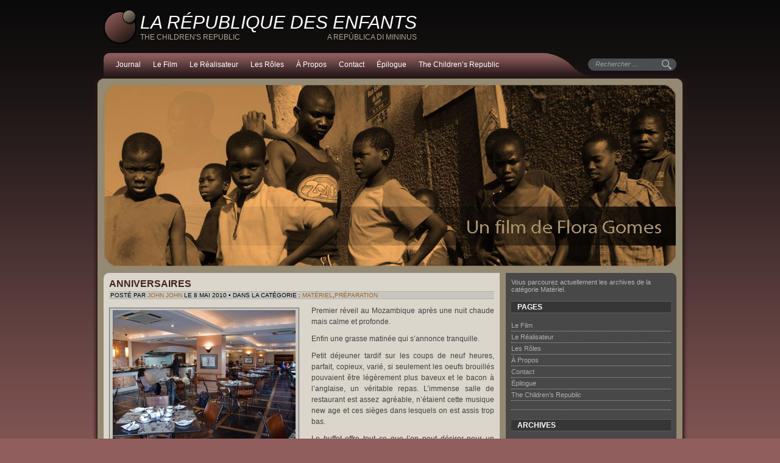

--- FILE ---
content_type: text/html; charset=UTF-8
request_url: http://www.larepubliquedesenfants.eu/category/materiel/
body_size: 7604
content:

<!DOCTYPE html PUBLIC "-//W3C//DTD XHTML 1.0 Transitional//EN" "http://www.w3.org/TR/xhtml1/DTD/xhtml1-transitional.dtd">

<html xmlns="http://www.w3.org/1999/xhtml"dir="ltr" lang="fr-FR"
	prefix="og: https://ogp.me/ns#" >

<head profile="http://gmpg.org/xfn/11">

<meta http-equiv="Content-Type" content="text/html; charset=UTF-8" />

<meta name="author" content="La République des Enfants" />



<link rel="alternate" type="application/rss+xml" title="La République des enfants RSS Feed" href="http://www.larepubliquedesenfants.eu/feed/" />

<link rel="alternate" type="application/atom+xml" title="La République des enfants Atom Feed" href="http://www.larepubliquedesenfants.eu/feed/atom/" />

<link rel="pingback" href="http://www.larepubliquedesenfants.eu/xmlrpc.php" />

<link rel="stylesheet" href="http://www.larepubliquedesenfants.eu/wp-content/themes/republique/style.css" type="text/css" media="screen" />


		<!-- All in One SEO 4.2.1.1 -->
		<title>La République des enfants - Matériel</title>
		<meta name="robots" content="max-image-preview:large" />
		<link rel="canonical" href="http://www.larepubliquedesenfants.eu/category/materiel/" />
		<script type="application/ld+json" class="aioseo-schema">
			{"@context":"https:\/\/schema.org","@graph":[{"@type":"WebSite","@id":"http:\/\/www.larepubliquedesenfants.eu\/#website","url":"http:\/\/www.larepubliquedesenfants.eu\/","name":"La R\u00e9publique des enfants","description":"The Children's Republic\u00a0\u00a0\u00a0\u00a0\u00a0\u00a0\u00a0\u00a0\u00a0\u00a0\u00a0\u00a0\u00a0\u00a0\u00a0\u00a0\u00a0\u00a0\u00a0\u00a0\u00a0\u00a0\u00a0\u00a0\u00a0\u00a0\u00a0\u00a0\u00a0\u00a0\u00a0\u00a0\u00a0\u00a0\u00a0\u00a0\u00a0\u00a0\u00a0\u00a0\u00a0\u00a0\u00a0\u00a0\u00a0\u00a0\u00a0 A Rep\u00fablica di Mininus","inLanguage":"fr-FR","publisher":{"@id":"http:\/\/www.larepubliquedesenfants.eu\/#organization"}},{"@type":"Organization","@id":"http:\/\/www.larepubliquedesenfants.eu\/#organization","name":"La R\u00e9publique des enfants","url":"http:\/\/www.larepubliquedesenfants.eu\/"},{"@type":"BreadcrumbList","@id":"http:\/\/www.larepubliquedesenfants.eu\/category\/materiel\/#breadcrumblist","itemListElement":[{"@type":"ListItem","@id":"http:\/\/www.larepubliquedesenfants.eu\/#listItem","position":1,"item":{"@type":"WebPage","@id":"http:\/\/www.larepubliquedesenfants.eu\/","name":"Accueil","description":"Tournage d\\'un film peu ordinaire au Mozambique","url":"http:\/\/www.larepubliquedesenfants.eu\/"},"nextItem":"http:\/\/www.larepubliquedesenfants.eu\/category\/materiel\/#listItem"},{"@type":"ListItem","@id":"http:\/\/www.larepubliquedesenfants.eu\/category\/materiel\/#listItem","position":2,"item":{"@type":"WebPage","@id":"http:\/\/www.larepubliquedesenfants.eu\/category\/materiel\/","name":"Mat\u00e9riel","url":"http:\/\/www.larepubliquedesenfants.eu\/category\/materiel\/"},"previousItem":"http:\/\/www.larepubliquedesenfants.eu\/#listItem"}]},{"@type":"CollectionPage","@id":"http:\/\/www.larepubliquedesenfants.eu\/category\/materiel\/#collectionpage","url":"http:\/\/www.larepubliquedesenfants.eu\/category\/materiel\/","name":"La R\u00e9publique des enfants - Mat\u00e9riel","inLanguage":"fr-FR","isPartOf":{"@id":"http:\/\/www.larepubliquedesenfants.eu\/#website"},"breadcrumb":{"@id":"http:\/\/www.larepubliquedesenfants.eu\/category\/materiel\/#breadcrumblist"}}]}
		</script>
		<!-- All in One SEO -->

<link rel='dns-prefetch' href='//s.w.org' />
<link rel="alternate" type="application/rss+xml" title="La République des enfants &raquo; Flux de la catégorie Matériel" href="http://www.larepubliquedesenfants.eu/category/materiel/feed/" />
		<script type="text/javascript">
			window._wpemojiSettings = {"baseUrl":"https:\/\/s.w.org\/images\/core\/emoji\/12.0.0-1\/72x72\/","ext":".png","svgUrl":"https:\/\/s.w.org\/images\/core\/emoji\/12.0.0-1\/svg\/","svgExt":".svg","source":{"concatemoji":"http:\/\/www.larepubliquedesenfants.eu\/wp-includes\/js\/wp-emoji-release.min.js?ver=5.3.18"}};
			!function(e,a,t){var n,r,o,i=a.createElement("canvas"),p=i.getContext&&i.getContext("2d");function s(e,t){var a=String.fromCharCode;p.clearRect(0,0,i.width,i.height),p.fillText(a.apply(this,e),0,0);e=i.toDataURL();return p.clearRect(0,0,i.width,i.height),p.fillText(a.apply(this,t),0,0),e===i.toDataURL()}function c(e){var t=a.createElement("script");t.src=e,t.defer=t.type="text/javascript",a.getElementsByTagName("head")[0].appendChild(t)}for(o=Array("flag","emoji"),t.supports={everything:!0,everythingExceptFlag:!0},r=0;r<o.length;r++)t.supports[o[r]]=function(e){if(!p||!p.fillText)return!1;switch(p.textBaseline="top",p.font="600 32px Arial",e){case"flag":return s([127987,65039,8205,9895,65039],[127987,65039,8203,9895,65039])?!1:!s([55356,56826,55356,56819],[55356,56826,8203,55356,56819])&&!s([55356,57332,56128,56423,56128,56418,56128,56421,56128,56430,56128,56423,56128,56447],[55356,57332,8203,56128,56423,8203,56128,56418,8203,56128,56421,8203,56128,56430,8203,56128,56423,8203,56128,56447]);case"emoji":return!s([55357,56424,55356,57342,8205,55358,56605,8205,55357,56424,55356,57340],[55357,56424,55356,57342,8203,55358,56605,8203,55357,56424,55356,57340])}return!1}(o[r]),t.supports.everything=t.supports.everything&&t.supports[o[r]],"flag"!==o[r]&&(t.supports.everythingExceptFlag=t.supports.everythingExceptFlag&&t.supports[o[r]]);t.supports.everythingExceptFlag=t.supports.everythingExceptFlag&&!t.supports.flag,t.DOMReady=!1,t.readyCallback=function(){t.DOMReady=!0},t.supports.everything||(n=function(){t.readyCallback()},a.addEventListener?(a.addEventListener("DOMContentLoaded",n,!1),e.addEventListener("load",n,!1)):(e.attachEvent("onload",n),a.attachEvent("onreadystatechange",function(){"complete"===a.readyState&&t.readyCallback()})),(n=t.source||{}).concatemoji?c(n.concatemoji):n.wpemoji&&n.twemoji&&(c(n.twemoji),c(n.wpemoji)))}(window,document,window._wpemojiSettings);
		</script>
		<style type="text/css">
img.wp-smiley,
img.emoji {
	display: inline !important;
	border: none !important;
	box-shadow: none !important;
	height: 1em !important;
	width: 1em !important;
	margin: 0 .07em !important;
	vertical-align: -0.1em !important;
	background: none !important;
	padding: 0 !important;
}
</style>
	<link rel='stylesheet' id='wp-block-library-css'  href='http://www.larepubliquedesenfants.eu/wp-includes/css/dist/block-library/style.min.css?ver=5.3.18' type='text/css' media='all' />
<script type='text/javascript' src='https://ajax.googleapis.com/ajax/libs/prototype/1.7.1.0/prototype.js?ver=1.7.1'></script>
<script type='text/javascript' src='https://ajax.googleapis.com/ajax/libs/scriptaculous/1.9.0/scriptaculous.js?ver=1.9.0'></script>
<script type='text/javascript' src='https://ajax.googleapis.com/ajax/libs/scriptaculous/1.9.0/effects.js?ver=1.9.0'></script>
<script type='text/javascript' src='http://www.larepubliquedesenfants.eu/wp-content/plugins/lightbox-2/lightbox-resize.js?ver=1.8'></script>
<script type='text/javascript' src='http://www.larepubliquedesenfants.eu/wp-includes/js/jquery/jquery.js?ver=1.12.4-wp'></script>
<script type='text/javascript' src='http://www.larepubliquedesenfants.eu/wp-includes/js/jquery/jquery-migrate.min.js?ver=1.4.1'></script>
<link rel='https://api.w.org/' href='http://www.larepubliquedesenfants.eu/wp-json/' />
<link rel="EditURI" type="application/rsd+xml" title="RSD" href="http://www.larepubliquedesenfants.eu/xmlrpc.php?rsd" />
<link rel="wlwmanifest" type="application/wlwmanifest+xml" href="http://www.larepubliquedesenfants.eu/wp-includes/wlwmanifest.xml" /> 
<meta name="generator" content="WordPress 5.3.18" />

	<!-- begin lightbox scripts -->
	<script type="text/javascript">
    //<![CDATA[
    document.write('<link rel="stylesheet" href="http://www.larepubliquedesenfants.eu/wp-content/plugins/lightbox-2/Themes/Dark Grey/lightbox.css" type="text/css" media="screen" />');
    //]]>
    </script>
	<!-- end lightbox scripts -->
<!-- <meta name="NextGEN" version="3.2.23" /> -->
<style type="text/css">
<!--
#headerimage {
	background: url(http://www.larepubliquedesenfants.eu/wp-content/themes/republique/images/default.jpg) no-repeat !important;
	height: 300px;
	width: 940px;
	margin:0 auto 10px;
}
-->
</style>



<!--[if IE 7]>

<link href="ie7_css.css" rel="stylesheet" type="text/css" />

<![endif]-->



</head>

<body>

<div id="wrapper980" class="clearfix"><div id="header">

              <!-- The top Sub Menu Goes here -->

        <div id="title"><h1><a href="http://www.larepubliquedesenfants.eu/" title="Journal de La République des enfants">La République des enfants</a></h1></div>

              <div id="tagline"><h2>The Children&#039;s Republic                                                A República di Mininus</h2></div>

      </div>

<!-- Main navigation -->

      <div id="navwrapper">

	  <div id="horiz-menu" class="nav">

	  <ul>

      <li><a href="http://www.larepubliquedesenfants.eu/" title="Journal">Journal</a></li>

		<li class="page_item page-item-7"><a href="http://www.larepubliquedesenfants.eu/le-film/">Le Film</a></li>
<li class="page_item page-item-10"><a href="http://www.larepubliquedesenfants.eu/le-realisateur/">Le Réalisateur</a></li>
<li class="page_item page-item-249"><a href="http://www.larepubliquedesenfants.eu/les-roles/">Les Rôles</a></li>
<li class="page_item page-item-2"><a href="http://www.larepubliquedesenfants.eu/a-propos/">À Propos</a></li>
<li class="page_item page-item-476"><a href="http://www.larepubliquedesenfants.eu/contact/">Contact</a></li>
<li class="page_item page-item-4728"><a href="http://www.larepubliquedesenfants.eu/epilogue/">Épilogue</a></li>
<li class="page_item page-item-4914"><a href="http://www.larepubliquedesenfants.eu/the-childrens-republic/">The Children&rsquo;s Republic</a></li>

		</li>

    </ul>

	  </div>

		<div id="searchwrap"><div class="rounded">

		<form method="get" action="http://www.larepubliquedesenfants.eu/" id="search-form">

<div class="search">

	<input type="text" name="s" id="mod_search_searchword" maxlength="20" size="20" class="inputbox" value="Rechercher ..." onfocus="this.value=''" />

</div>

	<input type="hidden" value="" />

</form>

		</div></div> 

	  </div>

	  <div id="leftglow">

  <div id="rightglow">

    <div id="innerwrapper">      

      <div id="innerwrap" class="clearfix">

<!-- End header.php -->


<!-- Start page templates -->

	<!-- Top Promo area for full width banners -->

	
<!-- Header Image -->
	  	<div id="headerimage"></div>
<!-- End -->
		<!-- Breadcrumbs -->	 
			

<!-- Start two columns -->

<table width="940" border="0" cellspacing="0" cellpadding="0" class="columns">

  <tr>

    <td width="650" id="content">

	<div id="content2">                                               

								
				
			  <div id="postwrap-145" class="post">

				<h2 ><a href="http://www.larepubliquedesenfants.eu/preparation/anniversaires/" class="contentpagetitle" title="Anniversaires">Anniversaires</a></h2>

				<div class="postmetadata">				

				Posté par  <a href="http://www.larepubliquedesenfants.eu/author/john-john/" title="Articles par John John" rel="author">John John</a> le  8 mai 2010 &bull; Dans la catégorie : <a href="http://www.larepubliquedesenfants.eu/category/materiel/" rel="category tag">Matériel</a>,<a href="http://www.larepubliquedesenfants.eu/category/preparation/" rel="category tag">Préparation</a>
				</div>

			      <div class="post"><div id="attachment_3700" style="width: 310px" class="wp-caption alignleft"><a href="http://www.larepubliquedesenfants.eu/wp-content/uploads/2010/09/maputo-pestana_rovuma-25.jpg"  rel="lightbox[145]"><img aria-describedby="caption-attachment-3700" class="size-medium wp-image-3700" title="Rovuma - Restaurant" src="http://www.larepubliquedesenfants.eu/wp-content/uploads/2010/09/maputo-pestana_rovuma-25-300x225.jpg" alt="Rovuma - Restaurant" width="300" height="225" srcset="http://www.larepubliquedesenfants.eu/wp-content/uploads/2010/09/maputo-pestana_rovuma-25-300x225.jpg 300w, http://www.larepubliquedesenfants.eu/wp-content/uploads/2010/09/maputo-pestana_rovuma-25-600x450.jpg 600w, http://www.larepubliquedesenfants.eu/wp-content/uploads/2010/09/maputo-pestana_rovuma-25.jpg 1024w" sizes="(max-width: 300px) 100vw, 300px" /></a><p id="caption-attachment-3700" class="wp-caption-text">Rovuma &#8211; Restaurant</p></div>
<p>Premier réveil au Mozambique après une nuit chaude mais calme et profonde.</p>
<p>Enfin une grasse matinée qui s&rsquo;annonce tranquille.</p>
<p>Petit déjeuner tardif sur les coups de neuf heures, parfait, copieux, varié, si seulement les oeufs brouillés pouvaient être légèrement plus baveux et le bacon à l&rsquo;anglaise, un véritable repas. L&rsquo;immense salle de restaurant est assez agréable, n&rsquo;étaient cette musique new age et ces sièges dans lesquels on est assis trop bas.</p>
<p>Le buffet offre tout ce que l&rsquo;on peut désirer pour un véritable repas complet, de quoi se nourrir pour la journée.</p>
<p>Mais c&rsquo;était sans compter les caprices de l&rsquo;administration mozambicaine !</p>
<p>Il n&rsquo;est pas dix heures que nous sommes appelés en urgence par la régie pour nous rendre au plus vite sur le lieu de stationnement des camions, à quelques pas de là, le long de la cathédrale Notre Dame de la Conception qui jouxte l&rsquo;hôtel.</p>
<p>La douane qu&rsquo;on espérait au mieux lundi, venait d&rsquo;ouvrir les scellés, un soulagement pour la production qui pensait déjà devoir repousser le tournage d&rsquo;un ou deux jours.</p>
<p>Du coup, la journée de samedi sera consacrée au déballage et à la préparation du matériel. Après tout, on est là pour ça !<br />
 <a href="http://www.larepubliquedesenfants.eu/preparation/anniversaires/#more-145"  class="more-link"><span></span></a></p>
</div>

		<div class="post-nav">&nbsp;</div>		  

		<div class="tags"><strong>Recherche de Tag :</strong> <a href="http://www.larepubliquedesenfants.eu/tag/ana/" rel="tag">Ana</a>, <a href="http://www.larepubliquedesenfants.eu/tag/anniversaire/" rel="tag">anniversaire</a>, <a href="http://www.larepubliquedesenfants.eu/tag/cantar/" rel="tag">Cantar</a>, <a href="http://www.larepubliquedesenfants.eu/tag/centre-culturel-franco-mozambicain/" rel="tag">Centre Culturel Franco-Mozambicain</a>, <a href="http://www.larepubliquedesenfants.eu/tag/costa-do-sol/" rel="tag">Costa do Sol</a>, <a href="http://www.larepubliquedesenfants.eu/tag/danny-glover/" rel="tag">Danny Glover</a>, <a href="http://www.larepubliquedesenfants.eu/tag/flora/" rel="tag">Flora</a>, <a href="http://www.larepubliquedesenfants.eu/tag/ines/" rel="tag">Inês</a>, <a href="http://www.larepubliquedesenfants.eu/tag/mangrove/" rel="tag">mangrove</a>, <a href="http://www.larepubliquedesenfants.eu/tag/mano/" rel="tag">Mano</a>, <a href="http://www.larepubliquedesenfants.eu/tag/materiel-son/" rel="tag">matériel son</a>, <a href="http://www.larepubliquedesenfants.eu/tag/pierre/" rel="tag">Pierre</a>, <a href="http://www.larepubliquedesenfants.eu/tag/red/" rel="tag">Red</a>, <a href="http://www.larepubliquedesenfants.eu/tag/samuel/" rel="tag">Samuel</a>, <a href="http://www.larepubliquedesenfants.eu/tag/silene/" rel="tag">Silene</a>, <a href="http://www.larepubliquedesenfants.eu/tag/sx-r4/" rel="tag">SX-R4</a>, <a href="http://www.larepubliquedesenfants.eu/tag/township/" rel="tag">township</a></div>	

		<div class="comments"><strong>Commentaires : </strong><a href="http://www.larepubliquedesenfants.eu/preparation/anniversaires/#respond">Laisser un commentaire &#187;</a></div>

			    </div>

				
				<!-- Pagination -->

				
			  <div id="postwrap-336" class="post">

				<h2 ><a href="http://www.larepubliquedesenfants.eu/preparation/la-cabine-des-marx/" class="contentpagetitle" title="La cabine des Marx">La cabine des Marx</a></h2>

				<div class="postmetadata">				

				Posté par  <a href="http://www.larepubliquedesenfants.eu/author/john-john/" title="Articles par John John" rel="author">John John</a> le  10 mai 2010 &bull; Dans la catégorie : <a href="http://www.larepubliquedesenfants.eu/category/materiel/" rel="category tag">Matériel</a>,<a href="http://www.larepubliquedesenfants.eu/category/preparation/" rel="category tag">Préparation</a>
				</div>

			      <div class="post"><p>Il est d&rsquo;usage en France de regrouper matériel caméra et matériel son dans le même camion, le plus souvent un <a href="http://www.cargrip.fr/fr/camion-22-m3/128-2-c.html"  target="_blank">22 m³</a>, avec <a href="http://www.cinesyl.fr/Tarifs/Tarifs%20Cicar.htm"  target="_blank">hayon</a>, si on a de la chance, mais le véhicule se retrouve vite en surcharge, parfois mieux un <a href="http://www.tsf.fr/catalogue.php?A=131"  target="_blank">26</a> ou <a href="http://www.tsf.fr/catalogue.php?A=132"  target="_blank">30 m³ avec hayon</a> (mais qui nécessitent alors un permis poids lourd).</p>
<p>L&rsquo;idée de Joana, notre directrice de production portugaise, était donc de nous mettre dans le minibus de la <a href="http://www.tim.co.mz/"  target="_blank">TIM</a> prévu pour l&rsquo;image. Elle n&rsquo;escomptait sûrement pas nous voir arriver avec deux roulantes, l&rsquo;une de 70x70x140 cm, l&rsquo;autre de 50x50x105 cm, et &#8230; une quinzaine de petites caisses, sans parler de celles que nous laisserions au bureau, quelques 400 kilos de matériel en tout.</p>
<p> <a href="http://www.larepubliquedesenfants.eu/preparation/la-cabine-des-marx/#more-336"  class="more-link"><span></span></a></p>
</div>

		<div class="post-nav">&nbsp;</div>		  

		<div class="tags"><strong>Recherche de Tag :</strong> <a href="http://www.larepubliquedesenfants.eu/tag/bob/" rel="tag">Bob</a>, <a href="http://www.larepubliquedesenfants.eu/tag/centre-culturel-franco-mozambicain/" rel="tag">Centre Culturel Franco-Mozambicain</a>, <a href="http://www.larepubliquedesenfants.eu/tag/coue/" rel="tag">Coué</a>, <a href="http://www.larepubliquedesenfants.eu/tag/joana/" rel="tag">Joana</a>, <a href="http://www.larepubliquedesenfants.eu/tag/kyko/" rel="tag">Kyko</a>, <a href="http://www.larepubliquedesenfants.eu/tag/mano/" rel="tag">Mano</a>, <a href="http://www.larepubliquedesenfants.eu/tag/minibus-camera/" rel="tag">minibus caméra</a>, <a href="http://www.larepubliquedesenfants.eu/tag/silene/" rel="tag">Silene</a>, <a href="http://www.larepubliquedesenfants.eu/tag/yardena/" rel="tag">Yardena</a></div>	

		<div class="comments"><strong>Commentaires : </strong><a href="http://www.larepubliquedesenfants.eu/preparation/la-cabine-des-marx/#respond">Laisser un commentaire &#187;</a></div>

			    </div>

				
				<!-- Pagination -->

				
			  <div id="postwrap-4213" class="post">

				<h2 ><a href="http://www.larepubliquedesenfants.eu/materiel/rangement/" class="contentpagetitle" title="Rangement">Rangement</a></h2>

				<div class="postmetadata">				

				Posté par  <a href="http://www.larepubliquedesenfants.eu/author/john-john/" title="Articles par John John" rel="author">John John</a> le  28 juin 2010 &bull; Dans la catégorie : <a href="http://www.larepubliquedesenfants.eu/category/materiel/" rel="category tag">Matériel</a>
				</div>

			      <div class="post"><p>Ce dernier lundi à Maputo est consacré au rangement du matériel. Les camions doivent en effet reprendre la route de l&rsquo;Afrique du Sud dès demain matin.</p>
<p>L&rsquo;équipe image, caméra, électricité, machinerie, que nous n&rsquo;avions pas vue hier à la fête de fin de tournage, João, Silene, Inês, Manuel, Paulo, s&rsquo;occupe de son matériel avec ses assistants mozambicains sur les trottoirs de la cathédrale, là où les camions se sont garés pour la nuit.</p>
<p>Pour notre part, bien que la production n&rsquo;ait plus ses bureaux au Centre Culturel, nous profitons une dernière fois de la <a href="http://maps.google.com/maps?q=-25.970323,32.573596&amp;num=1&amp;t=k&amp;sll=-25.969711,32.574291&amp;sspn=0.003815,0.005606&amp;ie=UTF8&amp;ll=-25.970213,32.573452&amp;spn=0.001907,0.002803&amp;z=19" title="Centre Culturel Franco-Mozambicain"  target="_blank" rel="noopener noreferrer">cour privée</a> du CCFM dans laquelle nous avions laissé, pendant toute la durée du tournage, nos deux malles <a href="http://www.zargal.fr/" title="Zargal"  target="_blank" rel="noopener noreferrer">Zargal</a> en aluminium et nos cinq cantines <a href="http://www.jack-boutique.fr/les-futs.html?page=shop.product_details&amp;flypage=flypage.tpl&amp;product_id=66&amp;category_id=28" title="Cantines à tringle Pierre Henry"  target="_blank" rel="noopener noreferrer">Pierre Henry</a> en fer.</p>
<p>Avec les quelques pluies tropicales qu&rsquo;elles ont essuyées, la rouille a commencé à attaquer les plus vieilles. Un peu d&rsquo;eau au fond de certaines me fait regretter de ne pas avoir jeté sur la pile des malles une bâche qui les eût protégées quelque peu.</p>
<p> <a href="http://www.larepubliquedesenfants.eu/materiel/rangement/#more-4213"  class="more-link"><span></span></a></p>
</div>

		<div class="post-nav">&nbsp;</div>		  

		<div class="tags"><strong>Recherche de Tag :</strong> <a href="http://www.larepubliquedesenfants.eu/tag/ana/" rel="tag">Ana</a>, <a href="http://www.larepubliquedesenfants.eu/tag/antonio/" rel="tag">Antonio</a>, <a href="http://www.larepubliquedesenfants.eu/tag/camal/" rel="tag">Camal</a>, <a href="http://www.larepubliquedesenfants.eu/tag/cantar/" rel="tag">Cantar</a>, <a href="http://www.larepubliquedesenfants.eu/tag/centre-culturel-franco-mozambicain/" rel="tag">Centre Culturel Franco-Mozambicain</a>, <a href="http://www.larepubliquedesenfants.eu/tag/chissano/" rel="tag">Chissano</a>, <a href="http://www.larepubliquedesenfants.eu/tag/costa-do-sol/" rel="tag">Costa do Sol</a>, <a href="http://www.larepubliquedesenfants.eu/tag/david/" rel="tag">David</a>, <a href="http://www.larepubliquedesenfants.eu/tag/domingos/" rel="tag">Domingos</a>, <a href="http://www.larepubliquedesenfants.eu/tag/ernest/" rel="tag">Ernest</a>, <a href="http://www.larepubliquedesenfants.eu/tag/flora/" rel="tag">Flora</a>, <a href="http://www.larepubliquedesenfants.eu/tag/groupe-electrogene/" rel="tag">groupe électrogène</a>, <a href="http://www.larepubliquedesenfants.eu/tag/ines/" rel="tag">Inês</a>, <a href="http://www.larepubliquedesenfants.eu/tag/joao/" rel="tag">João</a>, <a href="http://www.larepubliquedesenfants.eu/tag/laterite/" rel="tag">latérite</a>, <a href="http://www.larepubliquedesenfants.eu/tag/manuel/" rel="tag">Manuel</a>, <a href="http://www.larepubliquedesenfants.eu/tag/materiel-son/" rel="tag">matériel son</a>, <a href="http://www.larepubliquedesenfants.eu/tag/paulo/" rel="tag">Paulo</a>, <a href="http://www.larepubliquedesenfants.eu/tag/rangement/" rel="tag">rangement</a>, <a href="http://www.larepubliquedesenfants.eu/tag/silene/" rel="tag">Silene</a>, <a href="http://www.larepubliquedesenfants.eu/tag/toyota-noah/" rel="tag">Toyota Noah</a>, <a href="http://www.larepubliquedesenfants.eu/tag/yardena/" rel="tag">Yardena</a></div>	

		<div class="comments"><strong>Commentaires : </strong><a href="http://www.larepubliquedesenfants.eu/materiel/rangement/#respond">Laisser un commentaire &#187;</a></div>

			    </div>

				
				<!-- Pagination -->

				
		<div class="navigation">
				<div class="alignleft"></div>
				<div class="alignright"></div>
		</div>

			<div id="post-nav">

				
			</div><!-- /post-nav -->

				<!-- Pagination end -->

				
	</div>

	</td>

    <td width="10">&nbsp;</td>

    <td width="280" id="right">

	<div id="right2">

	


		

		

			
			<!-- Author information is disabled per default. Uncomment and fill in your details if you want to use it.

			<li><h2>Author</h2>

			<p>A little something about you, the author. Nothing lengthy, just an overview.</p>

			</li>

			-->

			


			
			<p>Vous parcourez actuellement les archives de la catégorie Matériel.</p>



			


			 
<div class="moduletable">


			<li class="pagenav"><h3>Pages</h3><ul><li class="page_item page-item-7"><a href="http://www.larepubliquedesenfants.eu/le-film/">Le Film</a></li>
<li class="page_item page-item-10"><a href="http://www.larepubliquedesenfants.eu/le-realisateur/">Le Réalisateur</a></li>
<li class="page_item page-item-249"><a href="http://www.larepubliquedesenfants.eu/les-roles/">Les Rôles</a></li>
<li class="page_item page-item-2"><a href="http://www.larepubliquedesenfants.eu/a-propos/">À Propos</a></li>
<li class="page_item page-item-476"><a href="http://www.larepubliquedesenfants.eu/contact/">Contact</a></li>
<li class="page_item page-item-4728"><a href="http://www.larepubliquedesenfants.eu/epilogue/">Épilogue</a></li>
<li class="page_item page-item-4914"><a href="http://www.larepubliquedesenfants.eu/the-childrens-republic/">The Children&rsquo;s Republic</a></li>
</ul></li>
</div>	

<div class="moduletable">

			<h3>Archives</h3>

<div class="modcontent">

				<ul>

								
				  	<li><a href='http://www.larepubliquedesenfants.eu/2010/10/'>octobre 2010</a></li>
	<li><a href='http://www.larepubliquedesenfants.eu/2010/06/'>juin 2010</a></li>
	<li><a href='http://www.larepubliquedesenfants.eu/2010/05/'>mai 2010</a></li>
				
				
				</ul>

</div>	

</div>		

<div class="moduletable">

			<li class="categories"><h3>Catégories</h3><ul>	<li class="cat-item cat-item-32"><a href="http://www.larepubliquedesenfants.eu/category/repos/">Jour de repos</a> (9)
</li>
	<li class="cat-item cat-item-46 current-cat"><a aria-current="page" href="http://www.larepubliquedesenfants.eu/category/materiel/">Matériel</a> (3)
</li>
	<li class="cat-item cat-item-1"><a href="http://www.larepubliquedesenfants.eu/category/nonclasse/">Non classé</a> (1)
</li>
	<li class="cat-item cat-item-30"><a href="http://www.larepubliquedesenfants.eu/category/preparation/">Préparation</a> (2)
</li>
	<li class="cat-item cat-item-58"><a href="http://www.larepubliquedesenfants.eu/category/tourisme/">Tourisme</a> (6)
</li>
	<li class="cat-item cat-item-31"><a href="http://www.larepubliquedesenfants.eu/category/tournage/">Tournage</a> (42)
</li>
	<li class="cat-item cat-item-29"><a href="http://www.larepubliquedesenfants.eu/category/voyage/">Voyage</a> (2)
</li>
</ul></li>


			


			
		

	
	</div>

	</td>

  </tr>

</table>

		<!-- end columns -->

</div>

<!-- End innerwrap -->

</div>

<!-- End Page Templates -->


<!-- Bottom Module Widgets -->

	 <div id="bottommodules" class="clearfix">

	<div id="sidebar1">

	
	
	</div>

	<div id="sidebar2">

	
	
	</div>

	<div id="sidebar3">

	
	
	

	</div>

	</div>

	<!-- Start footer.php -->

	

	 <div id="footer"> 

    Copyright &copy; 2010 Tous droits réservés | 
						
		La République des enfants carbure sous <a href="http://wordpress.org/">WordPress</a> | 

		<a href="http://www.larepubliquedesenfants.eu/feed/">Flux RSS des entrées</a> et <a href="http://www.larepubliquedesenfants.eu/comments/feed/">Flux RSS des commentaires</a><br />

		Design de <a href="http://www.larepubliquedesenfants.eu/" title="La République des Enfants" target="_blank">la republique des enfants</a> d&rsquo;après <a href="http://www.pixelthemestudio.ca" title="Pixel Theme Studio" target="_blank">Pixel Theme Studio</a> | 
		
		Hébergement&nbsp;: <a href="http://www.ovh.com/" title="OVH" target="_blank">ovh</a>		

  </div>

<!-- End footer.php -->

</div>

<!-- End innerwrap -->

</div>

	





  </div>

</div>

  <div id="outerbottom"></div>

</div>

<!-- ngg_resource_manager_marker --><script type='text/javascript' src='http://www.larepubliquedesenfants.eu/wp-includes/js/wp-embed.min.js?ver=5.3.18'></script>

</body>

</html>
<!--
Performance optimized by W3 Total Cache. Learn more: https://www.boldgrid.com/w3-total-cache/


Served from: www.larepubliquedesenfants.eu @ 2026-01-18 10:50:25 by W3 Total Cache
-->

--- FILE ---
content_type: text/css
request_url: http://www.larepubliquedesenfants.eu/wp-content/themes/republique/style.css
body_size: 4237
content:
/*   

Theme Name: Republic Evening Shade

Theme URI: http://www.pixelthemestudio.ca/themes/20-evening-shade

Description: Evening Shade is my first WordPress theme which is provided FREE for anyone wanting something new and different for their personal blog or for small business bloggers. There is also a professional version at Pixel Theme Studio - some of the <a href="http://www.pixelthemestudio.ca/themes"><strong>best WordPress Themes</strong></a> available but you also get full <strong>Support</strong> if you need it as this free version does not include support. More free themes coming over 2010.

This theme has been modified for purpose for "La R�publique des Enfants" blog.

Author: Pixel Theme Studio

Author URI: http://www.pixelthemestudio.ca

Tags: one-column, two-columns, black, red, dark, right-sidebar, fixed-width

Version: 0.1.2

License: GPL (The core CSS, XHTML and PHP code named and required for Joomla for the Evening Shade template is released under GPL 3: http://www.opensource.org/licenses/gpl-license.php The Original Design graphics and Photoshop source files are copyrighted by Pixel Theme Studio (the Photoshop files are not released under GPL).

*/



html, body {

vertical-align: baseline;

outline: 0;

padding: 0;

margin: 0;

}

html {

height: 100%;

margin-bottom: 1px;

}

body {background: #8F5E5D url('images/page-bg.png') repeat-x 0 0; font: 12px/18px "Lucida Grande", "Lucida Sans Unicode", Arial, Verdana, sans-serif; /* font: 12px/17px Arial, Helvetica, Verdana, sans-serif;*/ color: #424242;}



p {margin:0 auto 10px;}



table {border-collapse:collapse ; border-spacing: 0;}

td {padding:0; font-weight: normal; vertical-align:top;}



/* Columns */

.columns {margin:0 auto;}

td {vertical-align:top;}

td#content {width:650px; background:#DBD6CC url('images/mainbody-bl.png') no-repeat bottom left;}

td#content div#content2 {background:url('images/mainbody-tl.png') no-repeat top left; padding:9px;}



td#contentwide {background:#DBD6CC url('images/mainbody-bottom.png') no-repeat bottom;}

td#contentwide div#contentwide2 {background:url('images/mainbody-top.png') no-repeat top; padding:9px;}



td#right {background:#484848 url('images/modgrey-br.png') no-repeat bottom right; font:normal 11px Arial, Helvetica, sans-serif; color:#B5B5B5;}

td#right div#right2 {background:url('images/modgrey-tr.png') no-repeat top right;padding:9px;}



/* Background of full width mainbody content */



hr {

display: block;

height:1px;

background:#5F3F40;

border:0;

}

blockquote {

color:#484848;

background:#BFBBB4;

padding:8px 10px;

width:90%;

margin:auto;

border-left:5px solid #484848;

margin-bottom:8px;

}

a, a:visited {

color:#9C6722; 

text-decoration:none;

}

a:active {

outline: none;

}

a:focus {

outline:none;

}

a:hover {

color:#000;

}

#footer a, #footer a:active {

color:#999!important;

}

#right2 a {

color:#B5B5B5;

}

#right2 a:hover, #footer a:hover {

color:#FFAE00!important;

}

#title a {

color:#FFF;

}

#title a:hover {

color:#FFAE00!important;

}


/*** Headings and titles ****/

h1, h2, h2 a.contentpagetitle, h3, h4, h5, .componentheading {

margin:0 auto 2px;

font:bold 20px Arial, Helvetica, sans-serif;

color:#000;

text-transform:uppercase;

}

h1, .componentheading {font-weight:normal;}

h2, h2 a.contentpagetitle {

font:bold 16px Arial, Helvetica, sans-serif;

color:#402222;

}

h2 a.contentpagetitle:hover {

color:#9C6722;

}

h3 {

font-size:14px;

color:#4E4639;

border:none;

}

h4 {

font-size:12px;

color:#261515;

border:none;

}

h5 {

font-size:10px;

color:#000;

border:none;

}

h6 {

font-size:12px;

color:#000;

border:none;

}

/* Clearing */

.clearfix:after {

content: ".";

display: block;

height: 0;

clear: both;

visibility: hidden;

}

.clearfix {

display: inline-block;

}

/* Hides from IE-mac \*/

* html .clearfix {

height: 1%;

}

.clearfix {

display: block;

clear: both;

}

.clear {

clear: both;

}

/* End hide from IE-mac */



/* article custom styling */

.postmetadata, .tags, .comments {

margin:3px 0 10px 0;

font:normal 10px Arial, Helvetica, sans-serif;

color:#000;

background:#C9C6C1;

border-top:1px solid #B2B0AB;

border-bottom:1px solid #B2B0AB;

padding-left:2px;

text-transform:uppercase;

}

.tags, .comments {

margin-bottom:30px;

background:none;

border:none;

}

.tags {

margin-bottom:4px;

}/* Post article styling */

.postwrap {

margin-bottom:25px;

}



.date {

font:normal 11px Arial, Helvetica, sans-serif;

color:#423617;

height:16px;

margin-bottom:8px;

padding:1px 0 0 4px;

}

.post {

text-align:justify;

padding:0;

}

.post a.more-link, a.more-link {

background:url('images/readon.png') no-repeat;

display:block;

width:69px;

height:16px;

padding:2px 0 0 15px;

margin:8px 0 20px 0;

font:normal 11px Arial, Helvetica, sans-serif;

color:#7C5253!important;

text-decoration:none;

clear:both;

}

.post a.more-link:hover, a.more-link:hover {

color:#000;

text-decoration:none;

background-position: 100% 100%;

}



/* Setup of 960 Grid Columns */

#wrapper980 {

width:980px;

margin:0 auto;

padding-top:15px;

}

#leftglow {

background:url('images/outer-left.png') repeat-y left;

padding-left:10px;

}

#rightglow {

background:url('images/outer-right.png') repeat-y right;

padding-right:10px;

}

#innerwrapper {

background:#0B0A0A;

}

#header {

background:url('images/logo.png') no-repeat 10px 0;

height:72px;

margin:0 auto;

width:960px;

}

#title h1 {

line-height:30px;

width:500px;

margin:5px 0 0 70px;

font:normal 30px Arial, Helvetica, sans-serif;

color:#fff;

text-transform:uppercase;

font-style:italic;

float:left;

}

#tagline h2 {

line-height:12px;

width:500px;

margin-left:70px;

font:normal 12px Arial, Helvetica, sans-serif;

text-transform:uppercase;

color:#B0A590;

float:left;

}

#topmenu {

height:20px;

width:313px;

background:url('images/top-menu-bg.png') no-repeat;

margin:10px 10px 0 0;

padding:0 10px 15px 0;

float:right;

text-align:right;

}

#navwrapper {

height:42px;

width:940px;

margin:0 auto;

background:url('images/nav-bg.png') no-repeat;

padding:0 0 0 20px;

}

#searchwrap {

width:145px;

height:30px;

float:right;

margin-right:10px;

padding-top:8px;

}

#searchwrap form {

width:145px;

margin:0;

padding:0;

}

#searchwrap input {

border: none;

width: 118px;

background:none;

font:normal 11px Arial, Helvetica, sans-serif;

color:#9C9C9C;

font-style:italic;

}

.rounded {

background:  url('images/search-bg.png') no-repeat left top;

height:21px;

padding: 3px 0 0 10px;

}

#innerwrap {

background:#948972 url('images/inner-top.png') no-repeat top;

width:960px;

padding:9px 0px;

margin:0 auto;

}

#advert1 {

background:url('images/default.jpg') no-repeat;

width:940px;

margin:0 auto;

}



#footer {

background:#000;

width:960px;

margin:0 auto;

border-top:1px solid #373837;

padding-top:5px;

text-align:center;

min-height:30px;

color:#424242!important;

font:normal 11px Arial, Helvetica, sans-serif;

}

#outerbottom {

width:980px;

margin:0 auto;

height:20px;

background:url('images/outer-bottom.png') no-repeat;

}



/* Module Tables */

.us_width-32b {

overflow: hidden;

float: left;

margin-left: 1%;

}

.us_width-32b {

width: 32.6%;

}

div:first-child.us_width-32b {

margin-left: 0;

}

#bottommodules div.us_width-32b {

	margin-top: 0;

	margin-bottom: 9px;

}

#bottommodules div.us_width-32b:first-child {

	background: none;

}

#bottommodules ul li {

	border-bottom: 1px solid #d0d0d0;

}









#horiz-menu,

#bottommodules {

clear: both;

padding: 0 22px;

width: auto;

}

#bottommodules {

background:#373837 url('images/bottomwrapper.png') repeat-x;

padding:10px 10px 0;

border-bottom:1px solid #000;

}

#bottommodules div.moduletable {

margin: 0 0 9px;

font:normal 11px Arial, Helvetica, sans-serif;

color:#B5B5B5;

}

div.moduletable {

margin-bottom:15px;

}

div.moduletable div.modcontent {

padding:0 10px;

}

div.moduletable h3, #bottommodules div.moduletable h3 {

font:bold 12px Aria, Helvetica, sans-serif;

text-transform:uppercase;

margin:0 0 8px 0;

padding:2px 0 2px 10px;

background:#363636;

border-top:1px solid #5C5C5C;

border-bottom:1px solid #5C5C5C;

color:#fff;

}

#bottommodules div.moduletable h3 {

background:#948972;

border-top:1px solid #36322A;

border-bottom:1px solid #36322A;

color:#000;

}

#bottommodules ul li {

	border-bottom: 1px dotted #d0d0d0;

}



/* Images alignment */

.aligncenter {margin: 4px auto 8px auto;display: block;}

.alignleft {margin: 4px 20px 8px 0;float: left;}

.alignright {margin: 4px 0px 8px 20px;float: right;}

.col-left {float: left;}

.col-right {float: right;}



/* Image and Captions */

img.centered{display: block;margin-left: auto;margin-right: auto;}

.wp-caption {background-color:#C9C6C1;border:1px solid #616161;padding:3px 0 0;text-align:center;}

.wp-caption-text {padding:0; margin-bottom:0px;font-size:10px; text-transform:uppercase; color:#333;}



/** Form Styling ***/

fieldset {border: 1px solid #948972; padding: 5px; margin:3px 0 2px;}

fieldset a {font-weight: bold; }

input, select, .button {font: normal 11px Tahoma, Arial, Verdana, sans-serif;}

.button {

margin: 0;

border: 1px solid #837C72;

background:#E0DEDA;

cursor: pointer;

height: 19px;

padding: 0px 5px 3px;

color: #7C5253;

}

.button:hover {

color:#000;

}

#respond {

margin:25px auto 15px;

}

#comments, #respond h3 {

font-size:14px;

color:#fff;

padding-bottom:5px;

}

.commentlist { padding-left:15px;}

.commentlist li {

margin-bottom:5px;

list-style:none;

background:#C9C6C1;

padding:6px;

border:1px solid #B2B0AB;

}

.commentlist li .avatar { 

float: left;

border: 1px solid #64522C;

padding: 2px;

background: #fff;

margin-right:5px;

}

.commentlist cite, .commentlist cite a {

font-weight: bold;

font-style: normal;

font-size: 1.1em;

}

.commentlist p {

clear:both;

line-height: 1.5em;

}

#commentform input, #commentform textarea {

border:1px solid #64522C;

padding:3px;

}

#commentform p {

margin-bottom:10px;

}

#commentform #submit {

background-color:#9E8961;

color:#FFFFFF;

border:1px solid #64522C;

cursor:pointer;

}

#commentform textarea { width:95%; background:#E8E8E8; 

}

div.comment-meta a {

color:#fff;

}

div.comment-meta {

width:200px; float:left; margin-left:0;

}

img.avatar {

margin-right:10px!important;

}

div.post-nav {

clear:both;

}



/** Contact Form **/

span.required {

color:#FF0000;

}



/* Side column lists */

#right2 ul, #sidebar1 ul {

list-style:none;

margin-left: 0;

padding-left: 0;

}

#right2 ul.latestnews {

margin-top:0px;

}

#right2 li, #right2 li a, #sidebar1 li, #sidebar1 li a {

list-style:none;

font:normal 11px verdana, Arial, Helvetica, sans-serif;

border-bottom:1px dotted #aeaeae;

padding:3px 0;

}

#right2 a, #sidebar1 a {

color:#aeaeae;

text-decoration:none;

border:none!important;

}

#right2 a:hover, #sidebar1 a:hover {

color:#FFAE00;

}

#right2 ul.menu, #sidebar1 ul.menu {

margin-top:0px;

padding-top:0px;

}



/* Suckerfish menu for Joomla */



#horiz-menu, #horiz-menu ul {

width : 740px;

height : 42px;

list-style : none !important;

list-style-type:none!important;

font-weight : bold;

padding : 0;

margin : 0;

border-width : 0;

}

#horiz-menu {

float:left;

}

#horiz-menu a {

display : block;

height:32px;

color : #FFF;

text-decoration : none;

padding-top:10px;

border : none;

font-weight:normal;

}

#horiz-menu li {

float : left;

padding : 0 10px;

list-style : none !important;

list-style-type:none!important;

}

#horiz-menu li ul {

position : absolute;

left : -999em;

height : auto;

width : 170px;

font-weight : normal;

margin : 0 0 0 -10px;

}

#horiz-menu li li {

width : 160px;

background:#211312;

border-bottom:1px solid #4D3334;

}

#horiz-menu li ul a {

height:20px;

padding-top:4px;

color:#948972;

display:block;

margin-top:0;

}

#horiz-menu li ul a:hover {

color:#fff;



}

#horiz-menu li ul ul {

margin : -1.7em 0 0 14em;

background: #211312;

}

#horiz-menu li:hover ul ul, #horiz-menu li:hover ul ul ul, #horiz-menu li.sfhover ul ul, #horiz-menu li.sfhover ul ul ul {

left : -999em;

}

#horiz-menu li:hover ul, #horiz-menu li li:hover ul, #horiz-menu li li li:hover ul, #horiz-menu li.sfhover ul, #horiz-menu li li.sfhover ul, #horiz-menu li li li.sfhover ul {

left : auto;

}

#horiz-menu li:hover, #horiz-menu li.sfhover {

background :none;

}

#horiz-menu li:hover, #horiz-menu li.current_page_item {

background:url('images/menu-hover.jpg') repeat-x;

}



#horiz-menu li ul li:hover {

background-image:none; 

background:#4D3334;

}









/* Begin Calendar */

#calendar_wrap {

width:100%;

}

#wp-calendar {

empty-cells: show;

margin: 10px 0;

width: 100%;

background:#333;

border-bottom:1px solid #000;

border-top:1px solid #000;

}

#wp-calendar th {

background:#000;

text-align:center;

}

#wp-calendar #next a {

padding-right: 10px;

text-align: right;

}

#wp-calendar #prev a {

padding-left: 10px;

text-align: left;

}

#wp-calendar a {

display: block;

color:#FFAE00 !important;

}

#wp-calendar a:hover {

color:#FFF !important;

}

#wp-calendar caption {

text-align: center; 

width: 100%;

padding:0 2px 0 0;

font-weight:bold;

}

#wp-calendar td {

padding: 3px 0;

text-align: center;

}



/* Footer Widgets */

div#sidebar1 h3.widgettitle,

div#sidebar2 h3.widgettitle,

div#sidebar3 h3.widgettitle {

font:bold 12px Aria, Helvetica, sans-serif !important;

text-transform:uppercase;

margin:0 0 8px 0;

padding:2px 0 2px 10px;

background:#948972;

border-top:1px solid #000;

border-bottom:1px solid #000;

color:#000!important;

/* You can assign heading styles here */}



div#bottommodules img {

border:1px solid #857A6A;

margin:0 auto 6px;

}

div#sidebar1, div#sidebar2, div#sidebar3 {

width:302px;

float:left;

margin-right:16px;

text-align:justify;

font: 11px/16px "Lucida Grande", "Lucida Sans Unicode", Arial, Verdana, sans-serif; 

color:#AEAEAE;

}

div#sidebar2 {}

div#sidebar3 {

margin-right:0;

}

div#sidebar1 .modcontent, div#sidebar2 .modcontent, div#sidebar3 .modcontent {

padding:0;

}







/* Typography Quotes */

.light, .dark {

display:block;

border-top:1px solid #4C3333;

border-bottom:1px solid #4C3333;

font-style:italic;

padding:6px 10px;

width:90%;

margin:12px auto;

font:normal 1em Arial, Helvetica, sans-serif;

}

.light {

background:#C6BFB1;

color:#4C3333;

}

.dark {

background:#948972;

color:#fff;

}



pre {

display:block;

border:1px solid #4C3333;

border-left:4px solid #4C3333;

background:#CCC;

color:#000;

padding:10px;

width:90%;

margin:12px auto;

}
